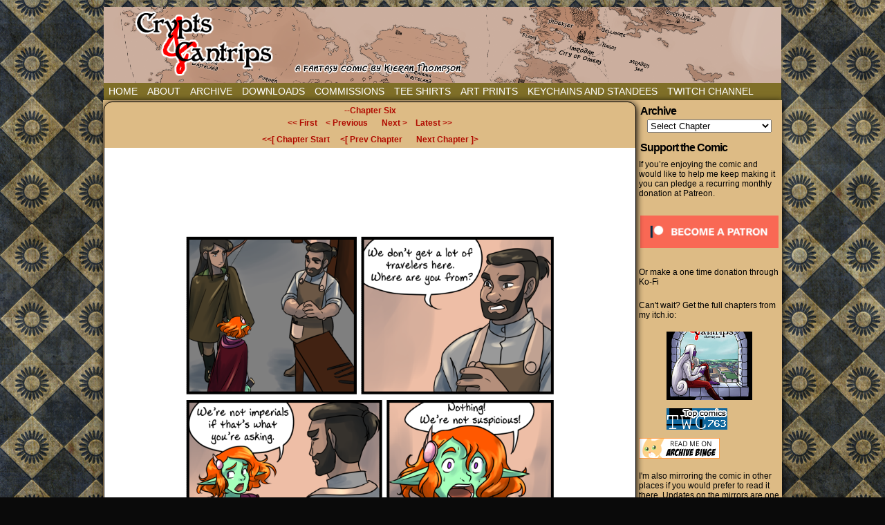

--- FILE ---
content_type: text/html; charset=UTF-8
request_url: https://cryptsandcantrips.kytri.net/comic/seventeen-6/
body_size: 14463
content:
<!DOCTYPE html>
<html xmlns="http://www.w3.org/1999/xhtml" lang="en-US"> 
<head>
	<meta http-equiv="Content-Type" content="text/html; charset=UTF-8" />
	<link rel="stylesheet" href="https://cryptsandcantrips.kytri.net/wp-content/themes/comicpress/style.css" type="text/css" media="screen" />
	<link rel="pingback" href="https://cryptsandcantrips.kytri.net/xmlrpc.php" />
	<meta name="ComicPress" content="4.4" />
<title>Seventeen &#8211; Crypts and Cantrips</title>
<meta name='robots' content='max-image-preview:large' />
<link rel='dns-prefetch' href='//cdn.jsdelivr.net' />
<link rel="alternate" type="application/rss+xml" title="Crypts and Cantrips &raquo; Feed" href="https://cryptsandcantrips.kytri.net/feed/" />
<link rel="alternate" type="application/rss+xml" title="Crypts and Cantrips &raquo; Comments Feed" href="https://cryptsandcantrips.kytri.net/comments/feed/" />
<link rel="alternate" type="application/rss+xml" title="Crypts and Cantrips &raquo; Seventeen Comments Feed" href="https://cryptsandcantrips.kytri.net/comic/seventeen-6/feed/" />
<link rel="alternate" title="oEmbed (JSON)" type="application/json+oembed" href="https://cryptsandcantrips.kytri.net/wp-json/oembed/1.0/embed?url=https%3A%2F%2Fcryptsandcantrips.kytri.net%2Fcomic%2Fseventeen-6%2F" />
<link rel="alternate" title="oEmbed (XML)" type="text/xml+oembed" href="https://cryptsandcantrips.kytri.net/wp-json/oembed/1.0/embed?url=https%3A%2F%2Fcryptsandcantrips.kytri.net%2Fcomic%2Fseventeen-6%2F&#038;format=xml" />
<style id='wp-img-auto-sizes-contain-inline-css' type='text/css'>
img:is([sizes=auto i],[sizes^="auto," i]){contain-intrinsic-size:3000px 1500px}
/*# sourceURL=wp-img-auto-sizes-contain-inline-css */
</style>
<style id='wp-emoji-styles-inline-css' type='text/css'>

	img.wp-smiley, img.emoji {
		display: inline !important;
		border: none !important;
		box-shadow: none !important;
		height: 1em !important;
		width: 1em !important;
		margin: 0 0.07em !important;
		vertical-align: -0.1em !important;
		background: none !important;
		padding: 0 !important;
	}
/*# sourceURL=wp-emoji-styles-inline-css */
</style>
<style id='wp-block-library-inline-css' type='text/css'>
:root{--wp-block-synced-color:#7a00df;--wp-block-synced-color--rgb:122,0,223;--wp-bound-block-color:var(--wp-block-synced-color);--wp-editor-canvas-background:#ddd;--wp-admin-theme-color:#007cba;--wp-admin-theme-color--rgb:0,124,186;--wp-admin-theme-color-darker-10:#006ba1;--wp-admin-theme-color-darker-10--rgb:0,107,160.5;--wp-admin-theme-color-darker-20:#005a87;--wp-admin-theme-color-darker-20--rgb:0,90,135;--wp-admin-border-width-focus:2px}@media (min-resolution:192dpi){:root{--wp-admin-border-width-focus:1.5px}}.wp-element-button{cursor:pointer}:root .has-very-light-gray-background-color{background-color:#eee}:root .has-very-dark-gray-background-color{background-color:#313131}:root .has-very-light-gray-color{color:#eee}:root .has-very-dark-gray-color{color:#313131}:root .has-vivid-green-cyan-to-vivid-cyan-blue-gradient-background{background:linear-gradient(135deg,#00d084,#0693e3)}:root .has-purple-crush-gradient-background{background:linear-gradient(135deg,#34e2e4,#4721fb 50%,#ab1dfe)}:root .has-hazy-dawn-gradient-background{background:linear-gradient(135deg,#faaca8,#dad0ec)}:root .has-subdued-olive-gradient-background{background:linear-gradient(135deg,#fafae1,#67a671)}:root .has-atomic-cream-gradient-background{background:linear-gradient(135deg,#fdd79a,#004a59)}:root .has-nightshade-gradient-background{background:linear-gradient(135deg,#330968,#31cdcf)}:root .has-midnight-gradient-background{background:linear-gradient(135deg,#020381,#2874fc)}:root{--wp--preset--font-size--normal:16px;--wp--preset--font-size--huge:42px}.has-regular-font-size{font-size:1em}.has-larger-font-size{font-size:2.625em}.has-normal-font-size{font-size:var(--wp--preset--font-size--normal)}.has-huge-font-size{font-size:var(--wp--preset--font-size--huge)}.has-text-align-center{text-align:center}.has-text-align-left{text-align:left}.has-text-align-right{text-align:right}.has-fit-text{white-space:nowrap!important}#end-resizable-editor-section{display:none}.aligncenter{clear:both}.items-justified-left{justify-content:flex-start}.items-justified-center{justify-content:center}.items-justified-right{justify-content:flex-end}.items-justified-space-between{justify-content:space-between}.screen-reader-text{border:0;clip-path:inset(50%);height:1px;margin:-1px;overflow:hidden;padding:0;position:absolute;width:1px;word-wrap:normal!important}.screen-reader-text:focus{background-color:#ddd;clip-path:none;color:#444;display:block;font-size:1em;height:auto;left:5px;line-height:normal;padding:15px 23px 14px;text-decoration:none;top:5px;width:auto;z-index:100000}html :where(.has-border-color){border-style:solid}html :where([style*=border-top-color]){border-top-style:solid}html :where([style*=border-right-color]){border-right-style:solid}html :where([style*=border-bottom-color]){border-bottom-style:solid}html :where([style*=border-left-color]){border-left-style:solid}html :where([style*=border-width]){border-style:solid}html :where([style*=border-top-width]){border-top-style:solid}html :where([style*=border-right-width]){border-right-style:solid}html :where([style*=border-bottom-width]){border-bottom-style:solid}html :where([style*=border-left-width]){border-left-style:solid}html :where(img[class*=wp-image-]){height:auto;max-width:100%}:where(figure){margin:0 0 1em}html :where(.is-position-sticky){--wp-admin--admin-bar--position-offset:var(--wp-admin--admin-bar--height,0px)}@media screen and (max-width:600px){html :where(.is-position-sticky){--wp-admin--admin-bar--position-offset:0px}}

/*# sourceURL=wp-block-library-inline-css */
</style><style id='wp-block-image-inline-css' type='text/css'>
.wp-block-image>a,.wp-block-image>figure>a{display:inline-block}.wp-block-image img{box-sizing:border-box;height:auto;max-width:100%;vertical-align:bottom}@media not (prefers-reduced-motion){.wp-block-image img.hide{visibility:hidden}.wp-block-image img.show{animation:show-content-image .4s}}.wp-block-image[style*=border-radius] img,.wp-block-image[style*=border-radius]>a{border-radius:inherit}.wp-block-image.has-custom-border img{box-sizing:border-box}.wp-block-image.aligncenter{text-align:center}.wp-block-image.alignfull>a,.wp-block-image.alignwide>a{width:100%}.wp-block-image.alignfull img,.wp-block-image.alignwide img{height:auto;width:100%}.wp-block-image .aligncenter,.wp-block-image .alignleft,.wp-block-image .alignright,.wp-block-image.aligncenter,.wp-block-image.alignleft,.wp-block-image.alignright{display:table}.wp-block-image .aligncenter>figcaption,.wp-block-image .alignleft>figcaption,.wp-block-image .alignright>figcaption,.wp-block-image.aligncenter>figcaption,.wp-block-image.alignleft>figcaption,.wp-block-image.alignright>figcaption{caption-side:bottom;display:table-caption}.wp-block-image .alignleft{float:left;margin:.5em 1em .5em 0}.wp-block-image .alignright{float:right;margin:.5em 0 .5em 1em}.wp-block-image .aligncenter{margin-left:auto;margin-right:auto}.wp-block-image :where(figcaption){margin-bottom:1em;margin-top:.5em}.wp-block-image.is-style-circle-mask img{border-radius:9999px}@supports ((-webkit-mask-image:none) or (mask-image:none)) or (-webkit-mask-image:none){.wp-block-image.is-style-circle-mask img{border-radius:0;-webkit-mask-image:url('data:image/svg+xml;utf8,<svg viewBox="0 0 100 100" xmlns="http://www.w3.org/2000/svg"><circle cx="50" cy="50" r="50"/></svg>');mask-image:url('data:image/svg+xml;utf8,<svg viewBox="0 0 100 100" xmlns="http://www.w3.org/2000/svg"><circle cx="50" cy="50" r="50"/></svg>');mask-mode:alpha;-webkit-mask-position:center;mask-position:center;-webkit-mask-repeat:no-repeat;mask-repeat:no-repeat;-webkit-mask-size:contain;mask-size:contain}}:root :where(.wp-block-image.is-style-rounded img,.wp-block-image .is-style-rounded img){border-radius:9999px}.wp-block-image figure{margin:0}.wp-lightbox-container{display:flex;flex-direction:column;position:relative}.wp-lightbox-container img{cursor:zoom-in}.wp-lightbox-container img:hover+button{opacity:1}.wp-lightbox-container button{align-items:center;backdrop-filter:blur(16px) saturate(180%);background-color:#5a5a5a40;border:none;border-radius:4px;cursor:zoom-in;display:flex;height:20px;justify-content:center;opacity:0;padding:0;position:absolute;right:16px;text-align:center;top:16px;width:20px;z-index:100}@media not (prefers-reduced-motion){.wp-lightbox-container button{transition:opacity .2s ease}}.wp-lightbox-container button:focus-visible{outline:3px auto #5a5a5a40;outline:3px auto -webkit-focus-ring-color;outline-offset:3px}.wp-lightbox-container button:hover{cursor:pointer;opacity:1}.wp-lightbox-container button:focus{opacity:1}.wp-lightbox-container button:focus,.wp-lightbox-container button:hover,.wp-lightbox-container button:not(:hover):not(:active):not(.has-background){background-color:#5a5a5a40;border:none}.wp-lightbox-overlay{box-sizing:border-box;cursor:zoom-out;height:100vh;left:0;overflow:hidden;position:fixed;top:0;visibility:hidden;width:100%;z-index:100000}.wp-lightbox-overlay .close-button{align-items:center;cursor:pointer;display:flex;justify-content:center;min-height:40px;min-width:40px;padding:0;position:absolute;right:calc(env(safe-area-inset-right) + 16px);top:calc(env(safe-area-inset-top) + 16px);z-index:5000000}.wp-lightbox-overlay .close-button:focus,.wp-lightbox-overlay .close-button:hover,.wp-lightbox-overlay .close-button:not(:hover):not(:active):not(.has-background){background:none;border:none}.wp-lightbox-overlay .lightbox-image-container{height:var(--wp--lightbox-container-height);left:50%;overflow:hidden;position:absolute;top:50%;transform:translate(-50%,-50%);transform-origin:top left;width:var(--wp--lightbox-container-width);z-index:9999999999}.wp-lightbox-overlay .wp-block-image{align-items:center;box-sizing:border-box;display:flex;height:100%;justify-content:center;margin:0;position:relative;transform-origin:0 0;width:100%;z-index:3000000}.wp-lightbox-overlay .wp-block-image img{height:var(--wp--lightbox-image-height);min-height:var(--wp--lightbox-image-height);min-width:var(--wp--lightbox-image-width);width:var(--wp--lightbox-image-width)}.wp-lightbox-overlay .wp-block-image figcaption{display:none}.wp-lightbox-overlay button{background:none;border:none}.wp-lightbox-overlay .scrim{background-color:#fff;height:100%;opacity:.9;position:absolute;width:100%;z-index:2000000}.wp-lightbox-overlay.active{visibility:visible}@media not (prefers-reduced-motion){.wp-lightbox-overlay.active{animation:turn-on-visibility .25s both}.wp-lightbox-overlay.active img{animation:turn-on-visibility .35s both}.wp-lightbox-overlay.show-closing-animation:not(.active){animation:turn-off-visibility .35s both}.wp-lightbox-overlay.show-closing-animation:not(.active) img{animation:turn-off-visibility .25s both}.wp-lightbox-overlay.zoom.active{animation:none;opacity:1;visibility:visible}.wp-lightbox-overlay.zoom.active .lightbox-image-container{animation:lightbox-zoom-in .4s}.wp-lightbox-overlay.zoom.active .lightbox-image-container img{animation:none}.wp-lightbox-overlay.zoom.active .scrim{animation:turn-on-visibility .4s forwards}.wp-lightbox-overlay.zoom.show-closing-animation:not(.active){animation:none}.wp-lightbox-overlay.zoom.show-closing-animation:not(.active) .lightbox-image-container{animation:lightbox-zoom-out .4s}.wp-lightbox-overlay.zoom.show-closing-animation:not(.active) .lightbox-image-container img{animation:none}.wp-lightbox-overlay.zoom.show-closing-animation:not(.active) .scrim{animation:turn-off-visibility .4s forwards}}@keyframes show-content-image{0%{visibility:hidden}99%{visibility:hidden}to{visibility:visible}}@keyframes turn-on-visibility{0%{opacity:0}to{opacity:1}}@keyframes turn-off-visibility{0%{opacity:1;visibility:visible}99%{opacity:0;visibility:visible}to{opacity:0;visibility:hidden}}@keyframes lightbox-zoom-in{0%{transform:translate(calc((-100vw + var(--wp--lightbox-scrollbar-width))/2 + var(--wp--lightbox-initial-left-position)),calc(-50vh + var(--wp--lightbox-initial-top-position))) scale(var(--wp--lightbox-scale))}to{transform:translate(-50%,-50%) scale(1)}}@keyframes lightbox-zoom-out{0%{transform:translate(-50%,-50%) scale(1);visibility:visible}99%{visibility:visible}to{transform:translate(calc((-100vw + var(--wp--lightbox-scrollbar-width))/2 + var(--wp--lightbox-initial-left-position)),calc(-50vh + var(--wp--lightbox-initial-top-position))) scale(var(--wp--lightbox-scale));visibility:hidden}}
/*# sourceURL=https://cryptsandcantrips.kytri.net/wp-includes/blocks/image/style.min.css */
</style>
<style id='wp-block-paragraph-inline-css' type='text/css'>
.is-small-text{font-size:.875em}.is-regular-text{font-size:1em}.is-large-text{font-size:2.25em}.is-larger-text{font-size:3em}.has-drop-cap:not(:focus):first-letter{float:left;font-size:8.4em;font-style:normal;font-weight:100;line-height:.68;margin:.05em .1em 0 0;text-transform:uppercase}body.rtl .has-drop-cap:not(:focus):first-letter{float:none;margin-left:.1em}p.has-drop-cap.has-background{overflow:hidden}:root :where(p.has-background){padding:1.25em 2.375em}:where(p.has-text-color:not(.has-link-color)) a{color:inherit}p.has-text-align-left[style*="writing-mode:vertical-lr"],p.has-text-align-right[style*="writing-mode:vertical-rl"]{rotate:180deg}
/*# sourceURL=https://cryptsandcantrips.kytri.net/wp-includes/blocks/paragraph/style.min.css */
</style>
<style id='global-styles-inline-css' type='text/css'>
:root{--wp--preset--aspect-ratio--square: 1;--wp--preset--aspect-ratio--4-3: 4/3;--wp--preset--aspect-ratio--3-4: 3/4;--wp--preset--aspect-ratio--3-2: 3/2;--wp--preset--aspect-ratio--2-3: 2/3;--wp--preset--aspect-ratio--16-9: 16/9;--wp--preset--aspect-ratio--9-16: 9/16;--wp--preset--color--black: #000000;--wp--preset--color--cyan-bluish-gray: #abb8c3;--wp--preset--color--white: #ffffff;--wp--preset--color--pale-pink: #f78da7;--wp--preset--color--vivid-red: #cf2e2e;--wp--preset--color--luminous-vivid-orange: #ff6900;--wp--preset--color--luminous-vivid-amber: #fcb900;--wp--preset--color--light-green-cyan: #7bdcb5;--wp--preset--color--vivid-green-cyan: #00d084;--wp--preset--color--pale-cyan-blue: #8ed1fc;--wp--preset--color--vivid-cyan-blue: #0693e3;--wp--preset--color--vivid-purple: #9b51e0;--wp--preset--gradient--vivid-cyan-blue-to-vivid-purple: linear-gradient(135deg,rgb(6,147,227) 0%,rgb(155,81,224) 100%);--wp--preset--gradient--light-green-cyan-to-vivid-green-cyan: linear-gradient(135deg,rgb(122,220,180) 0%,rgb(0,208,130) 100%);--wp--preset--gradient--luminous-vivid-amber-to-luminous-vivid-orange: linear-gradient(135deg,rgb(252,185,0) 0%,rgb(255,105,0) 100%);--wp--preset--gradient--luminous-vivid-orange-to-vivid-red: linear-gradient(135deg,rgb(255,105,0) 0%,rgb(207,46,46) 100%);--wp--preset--gradient--very-light-gray-to-cyan-bluish-gray: linear-gradient(135deg,rgb(238,238,238) 0%,rgb(169,184,195) 100%);--wp--preset--gradient--cool-to-warm-spectrum: linear-gradient(135deg,rgb(74,234,220) 0%,rgb(151,120,209) 20%,rgb(207,42,186) 40%,rgb(238,44,130) 60%,rgb(251,105,98) 80%,rgb(254,248,76) 100%);--wp--preset--gradient--blush-light-purple: linear-gradient(135deg,rgb(255,206,236) 0%,rgb(152,150,240) 100%);--wp--preset--gradient--blush-bordeaux: linear-gradient(135deg,rgb(254,205,165) 0%,rgb(254,45,45) 50%,rgb(107,0,62) 100%);--wp--preset--gradient--luminous-dusk: linear-gradient(135deg,rgb(255,203,112) 0%,rgb(199,81,192) 50%,rgb(65,88,208) 100%);--wp--preset--gradient--pale-ocean: linear-gradient(135deg,rgb(255,245,203) 0%,rgb(182,227,212) 50%,rgb(51,167,181) 100%);--wp--preset--gradient--electric-grass: linear-gradient(135deg,rgb(202,248,128) 0%,rgb(113,206,126) 100%);--wp--preset--gradient--midnight: linear-gradient(135deg,rgb(2,3,129) 0%,rgb(40,116,252) 100%);--wp--preset--font-size--small: 13px;--wp--preset--font-size--medium: 20px;--wp--preset--font-size--large: 36px;--wp--preset--font-size--x-large: 42px;--wp--preset--spacing--20: 0.44rem;--wp--preset--spacing--30: 0.67rem;--wp--preset--spacing--40: 1rem;--wp--preset--spacing--50: 1.5rem;--wp--preset--spacing--60: 2.25rem;--wp--preset--spacing--70: 3.38rem;--wp--preset--spacing--80: 5.06rem;--wp--preset--shadow--natural: 6px 6px 9px rgba(0, 0, 0, 0.2);--wp--preset--shadow--deep: 12px 12px 50px rgba(0, 0, 0, 0.4);--wp--preset--shadow--sharp: 6px 6px 0px rgba(0, 0, 0, 0.2);--wp--preset--shadow--outlined: 6px 6px 0px -3px rgb(255, 255, 255), 6px 6px rgb(0, 0, 0);--wp--preset--shadow--crisp: 6px 6px 0px rgb(0, 0, 0);}:where(.is-layout-flex){gap: 0.5em;}:where(.is-layout-grid){gap: 0.5em;}body .is-layout-flex{display: flex;}.is-layout-flex{flex-wrap: wrap;align-items: center;}.is-layout-flex > :is(*, div){margin: 0;}body .is-layout-grid{display: grid;}.is-layout-grid > :is(*, div){margin: 0;}:where(.wp-block-columns.is-layout-flex){gap: 2em;}:where(.wp-block-columns.is-layout-grid){gap: 2em;}:where(.wp-block-post-template.is-layout-flex){gap: 1.25em;}:where(.wp-block-post-template.is-layout-grid){gap: 1.25em;}.has-black-color{color: var(--wp--preset--color--black) !important;}.has-cyan-bluish-gray-color{color: var(--wp--preset--color--cyan-bluish-gray) !important;}.has-white-color{color: var(--wp--preset--color--white) !important;}.has-pale-pink-color{color: var(--wp--preset--color--pale-pink) !important;}.has-vivid-red-color{color: var(--wp--preset--color--vivid-red) !important;}.has-luminous-vivid-orange-color{color: var(--wp--preset--color--luminous-vivid-orange) !important;}.has-luminous-vivid-amber-color{color: var(--wp--preset--color--luminous-vivid-amber) !important;}.has-light-green-cyan-color{color: var(--wp--preset--color--light-green-cyan) !important;}.has-vivid-green-cyan-color{color: var(--wp--preset--color--vivid-green-cyan) !important;}.has-pale-cyan-blue-color{color: var(--wp--preset--color--pale-cyan-blue) !important;}.has-vivid-cyan-blue-color{color: var(--wp--preset--color--vivid-cyan-blue) !important;}.has-vivid-purple-color{color: var(--wp--preset--color--vivid-purple) !important;}.has-black-background-color{background-color: var(--wp--preset--color--black) !important;}.has-cyan-bluish-gray-background-color{background-color: var(--wp--preset--color--cyan-bluish-gray) !important;}.has-white-background-color{background-color: var(--wp--preset--color--white) !important;}.has-pale-pink-background-color{background-color: var(--wp--preset--color--pale-pink) !important;}.has-vivid-red-background-color{background-color: var(--wp--preset--color--vivid-red) !important;}.has-luminous-vivid-orange-background-color{background-color: var(--wp--preset--color--luminous-vivid-orange) !important;}.has-luminous-vivid-amber-background-color{background-color: var(--wp--preset--color--luminous-vivid-amber) !important;}.has-light-green-cyan-background-color{background-color: var(--wp--preset--color--light-green-cyan) !important;}.has-vivid-green-cyan-background-color{background-color: var(--wp--preset--color--vivid-green-cyan) !important;}.has-pale-cyan-blue-background-color{background-color: var(--wp--preset--color--pale-cyan-blue) !important;}.has-vivid-cyan-blue-background-color{background-color: var(--wp--preset--color--vivid-cyan-blue) !important;}.has-vivid-purple-background-color{background-color: var(--wp--preset--color--vivid-purple) !important;}.has-black-border-color{border-color: var(--wp--preset--color--black) !important;}.has-cyan-bluish-gray-border-color{border-color: var(--wp--preset--color--cyan-bluish-gray) !important;}.has-white-border-color{border-color: var(--wp--preset--color--white) !important;}.has-pale-pink-border-color{border-color: var(--wp--preset--color--pale-pink) !important;}.has-vivid-red-border-color{border-color: var(--wp--preset--color--vivid-red) !important;}.has-luminous-vivid-orange-border-color{border-color: var(--wp--preset--color--luminous-vivid-orange) !important;}.has-luminous-vivid-amber-border-color{border-color: var(--wp--preset--color--luminous-vivid-amber) !important;}.has-light-green-cyan-border-color{border-color: var(--wp--preset--color--light-green-cyan) !important;}.has-vivid-green-cyan-border-color{border-color: var(--wp--preset--color--vivid-green-cyan) !important;}.has-pale-cyan-blue-border-color{border-color: var(--wp--preset--color--pale-cyan-blue) !important;}.has-vivid-cyan-blue-border-color{border-color: var(--wp--preset--color--vivid-cyan-blue) !important;}.has-vivid-purple-border-color{border-color: var(--wp--preset--color--vivid-purple) !important;}.has-vivid-cyan-blue-to-vivid-purple-gradient-background{background: var(--wp--preset--gradient--vivid-cyan-blue-to-vivid-purple) !important;}.has-light-green-cyan-to-vivid-green-cyan-gradient-background{background: var(--wp--preset--gradient--light-green-cyan-to-vivid-green-cyan) !important;}.has-luminous-vivid-amber-to-luminous-vivid-orange-gradient-background{background: var(--wp--preset--gradient--luminous-vivid-amber-to-luminous-vivid-orange) !important;}.has-luminous-vivid-orange-to-vivid-red-gradient-background{background: var(--wp--preset--gradient--luminous-vivid-orange-to-vivid-red) !important;}.has-very-light-gray-to-cyan-bluish-gray-gradient-background{background: var(--wp--preset--gradient--very-light-gray-to-cyan-bluish-gray) !important;}.has-cool-to-warm-spectrum-gradient-background{background: var(--wp--preset--gradient--cool-to-warm-spectrum) !important;}.has-blush-light-purple-gradient-background{background: var(--wp--preset--gradient--blush-light-purple) !important;}.has-blush-bordeaux-gradient-background{background: var(--wp--preset--gradient--blush-bordeaux) !important;}.has-luminous-dusk-gradient-background{background: var(--wp--preset--gradient--luminous-dusk) !important;}.has-pale-ocean-gradient-background{background: var(--wp--preset--gradient--pale-ocean) !important;}.has-electric-grass-gradient-background{background: var(--wp--preset--gradient--electric-grass) !important;}.has-midnight-gradient-background{background: var(--wp--preset--gradient--midnight) !important;}.has-small-font-size{font-size: var(--wp--preset--font-size--small) !important;}.has-medium-font-size{font-size: var(--wp--preset--font-size--medium) !important;}.has-large-font-size{font-size: var(--wp--preset--font-size--large) !important;}.has-x-large-font-size{font-size: var(--wp--preset--font-size--x-large) !important;}
/*# sourceURL=global-styles-inline-css */
</style>

<style id='classic-theme-styles-inline-css' type='text/css'>
/*! This file is auto-generated */
.wp-block-button__link{color:#fff;background-color:#32373c;border-radius:9999px;box-shadow:none;text-decoration:none;padding:calc(.667em + 2px) calc(1.333em + 2px);font-size:1.125em}.wp-block-file__button{background:#32373c;color:#fff;text-decoration:none}
/*# sourceURL=/wp-includes/css/classic-themes.min.css */
</style>
<link rel='stylesheet' id='titan-adminbar-styles-css' href='https://cryptsandcantrips.kytri.net/wp-content/plugins/anti-spam/assets/css/admin-bar.css?ver=7.4.0' type='text/css' media='all' />
<link rel='stylesheet' id='cb_p6-css-main-css' href='https://cryptsandcantrips.kytri.net/wp-content/plugins/patron-button-and-widgets-by-codebard/plugin/templates/default/style.css?ver=6.9' type='text/css' media='all' />
<link rel='stylesheet' id='comiceasel-style-css' href='https://cryptsandcantrips.kytri.net/wp-content/plugins/comic-easel/css/comiceasel.css?ver=6.9' type='text/css' media='all' />
<link rel='stylesheet' id='comiceasel-navstyle-css' href='https://cryptsandcantrips.kytri.net/wp-content/plugins/comic-easel/images/nav/default/navstyle.css?ver=6.9' type='text/css' media='all' />
<script type="text/javascript" src="https://cryptsandcantrips.kytri.net/wp-includes/js/jquery/jquery.min.js?ver=3.7.1" id="jquery-core-js"></script>
<script type="text/javascript" src="https://cryptsandcantrips.kytri.net/wp-includes/js/jquery/jquery-migrate.min.js?ver=3.4.1" id="jquery-migrate-js"></script>
<script type="text/javascript" src="https://cryptsandcantrips.kytri.net/wp-content/themes/comicpress/js/ddsmoothmenu.js?ver=6.9" id="ddsmoothmenu_js-js"></script>
<script type="text/javascript" src="https://cryptsandcantrips.kytri.net/wp-content/themes/comicpress/js/menubar.js?ver=6.9" id="menubar_js-js"></script>
<link rel="https://api.w.org/" href="https://cryptsandcantrips.kytri.net/wp-json/" /><link rel="EditURI" type="application/rsd+xml" title="RSD" href="https://cryptsandcantrips.kytri.net/xmlrpc.php?rsd" />
<meta name="generator" content="WordPress 6.9" />
<link rel="canonical" href="https://cryptsandcantrips.kytri.net/comic/seventeen-6/" />
<link rel='shortlink' href='https://cryptsandcantrips.kytri.net/?p=1172' />
<meta name="Comic-Easel" content="1.15" />
<meta name="Referrer" content="" />
<meta property="og:image" content="https://cryptsandcantrips.kytri.net/wp-content/uploads/2020/06/Crypts-and-Cantrips_019-726x1024.png" />
<!--Customizer CSS-->
<style type="text/css">
	#page, #page-wide { width: 1020px!important; max-width: 100%!important; }
	#header, #menubar-wrapper, #breadcrumb-wrapper, #subcontent-wrapper, #footer, #footer-sidebar-wrapper { width: 980px; max-width: 980px; }
	#comic-wrap { max-width: 100%; }
	#add-width { width: 6px; }
	#content-column { width: 770px; max-width: 100%; }
	#sidebar-right { width: 204px; }
	#sidebar-left { width: 204px; }
	#page { background-color: #ddbb85!important; }
	#header { background-color: #ddbb85!important; }
	#menubar-wrapper { background-color: #7f6f28!important; }
	.menu ul li ul li a { background-color: #7f7754!important; }
	.menu ul li a:hover, .menu ul li a.selected { background-color: #7f7754!important; }
	#subcontent-wrapper { background-color: #ddbb85!important; }
	.narrowcolumn, .widecolumn { background-color: #ddbb85!important; }
	.uentry, #comment-wrapper, #wp-paginav, .blognav, #pagenav { background-color: #ddbb85!important; }
	.post-info { background-color: #ddbb85!important; }
	#footer { background-color: #ddbb85!important; }
	#comic-wrap { background-color: #ddbb85!important; }
	.comic-nav a:link, .comic-nav a:visited { color: #FFFFFF!important; }
	.comic-nav a:hover { color: #F00!important; }
</style>
<!--/Customizer CSS-->
      <style type="text/css">.recentcomments a{display:inline !important;padding:0 !important;margin:0 !important;}</style><style type="text/css">
	#header { width: 980px; height: 110px; background: url('https://cryptsandcantrips.kytri.net/wp-content/uploads/2018/06/header.png') top center no-repeat; overflow: hidden; }
	#header h1, #header .description { display: none; }
</style>
	<style type="text/css" id="custom-background-css">
body.custom-background { background-color: #0a0a0a; background-image: url("https://cryptsandcantrips.kytri.net/wp-content/uploads/2018/05/grungy-wallpaper-patterns-1.jpg"); background-position: left top; background-size: auto; background-repeat: repeat; background-attachment: scroll; }
</style>
	<link rel="icon" href="https://cryptsandcantrips.kytri.net/wp-content/uploads/2018/05/cropped-squarelogo-32x32.png" sizes="32x32" />
<link rel="icon" href="https://cryptsandcantrips.kytri.net/wp-content/uploads/2018/05/cropped-squarelogo-192x192.png" sizes="192x192" />
<link rel="apple-touch-icon" href="https://cryptsandcantrips.kytri.net/wp-content/uploads/2018/05/cropped-squarelogo-180x180.png" />
<meta name="msapplication-TileImage" content="https://cryptsandcantrips.kytri.net/wp-content/uploads/2018/05/cropped-squarelogo-270x270.png" />
<meta name="archive-binge" content="ab_5bd8d87564ccb5.97818014" /></head>

<body class="wp-singular comic-template-default single single-comic postid-1172 custom-background wp-theme-comicpress user-guest chrome single-author-cryptsandcantips_izj74w am day morning wed layout-2cr scheme-sandy cnc story-2-6">
<div id="page-wrap">
	<div id="page">
		<header id="header">
			<div class="header-info">
				<h1><a href="https://cryptsandcantrips.kytri.net">Crypts and Cantrips</a></h1>
				<div class="description"></div>
			</div>
						<div class="clear"></div>
		</header>

		<div id="menubar-wrapper">
			<div class="menu-container">
								<div class="menu"><ul id="menu-menu" class="menu"><li id="menu-item-17" class="menu-item menu-item-type-custom menu-item-object-custom menu-item-home menu-item-17"><a href="https://cryptsandcantrips.kytri.net">Home</a></li>
<li id="menu-item-56" class="menu-item menu-item-type-post_type menu-item-object-page menu-item-56"><a href="https://cryptsandcantrips.kytri.net/about/">About</a></li>
<li id="menu-item-177" class="menu-item menu-item-type-custom menu-item-object-custom menu-item-177"><a href="https://cryptsandcantrips.kytri.net/chapter/archive/">Archive</a></li>
<li id="menu-item-77" class="menu-item menu-item-type-custom menu-item-object-custom menu-item-77"><a href="https://kytri.itch.io/">Downloads</a></li>
<li id="menu-item-2786" class="menu-item menu-item-type-custom menu-item-object-custom menu-item-2786"><a href="https://commiss.io/kytri">Commissions</a></li>
<li id="menu-item-78" class="menu-item menu-item-type-custom menu-item-object-custom menu-item-78"><a href="https://www.teepublic.com/user/kytri">Tee Shirts</a></li>
<li id="menu-item-745" class="menu-item menu-item-type-custom menu-item-object-custom menu-item-745"><a href="https://www.inprnt.com/gallery/kytri/">Art Prints</a></li>
<li id="menu-item-3148" class="menu-item menu-item-type-custom menu-item-object-custom menu-item-3148"><a href="https://acggoods.com/store/kytri">Keychains and Standees</a></li>
<li id="menu-item-628" class="menu-item menu-item-type-custom menu-item-object-custom menu-item-628"><a href="https://www.twitch.tv/itskytri">Twitch Channel</a></li>
</ul></div>				<div class="menunav">
																			</div>
				<div class="clear"></div>
			</div>
			<div class="clear"></div>
		</div>
	<div id="content-wrapper">
	
			
	<div id="subcontent-wrapper">
		<div id="content-column">
			<div id="comic-wrap" class="comic-id-1172">
				<div id="comic-head">
									</div>
						<div id="sidebar-over-comic" class="sidebar">
					<div class="comic_navi_wrapper">
		<table class="comic_navi">
							<tr>
			<td class="comic_navi_title" colspan="3">
							<span class="navi-comicchapter"><a href="https://cryptsandcantrips.kytri.net/chapter/2-6/" rel="tag">--Chapter Six</a></span>
							</td>
			</tr>
				<tr>
		<td class="comic_navi_left">
						<a href="https://cryptsandcantrips.kytri.net/comic/volume-one-chapter-one/" class="navi navi-first" title="&lt;&lt; First">&lt;&lt; First</a>
							<a href="https://cryptsandcantrips.kytri.net/comic/sixteen-6/" class="navi comic-nav-previous navi-prev" title="&lt; Previous">&lt; Previous</a>
					</td>
		<td class="comic_navi_center">
				</td>
		<td class="comic_navi_right">
						<a href="https://cryptsandcantrips.kytri.net/comic/eighteen-6/" class="navi comic-nav-next navi-next" title="Next &gt;">Next &gt;</a>
								<a href="https://cryptsandcantrips.kytri.net/comic/chapter-16-extra-7/" class="navi navi-last" title="Latest &gt;&gt;">Latest &gt;&gt;</a>                  
									</td>
		</tr>
				</table>
		</div>
				<div class="comic_navi_wrapper">
		<table class="comic_navi">
						<tr>
		<td class="comic_navi_left">
						<a href="https://cryptsandcantrips.kytri.net/comic/cover/" class="navi navi-first-in" title="&lt;&lt;[ Chapter Start">&lt;&lt;[ Chapter Start</a>
							<a href="https://cryptsandcantrips.kytri.net/comic/cover/" class="navi navi-prev-chap" title="&lt;[ Prev Chapter">&lt;[ Prev Chapter</a>
					</td>
		<td class="comic_navi_center">
				</td>
		<td class="comic_navi_right">
						<a href="https://cryptsandcantrips.kytri.net/comic/chapter-7/" class="navi navi-next-chap" title="Next Chapter ]&gt;">Next Chapter ]&gt;</a>
					</td>
		</tr>
				</table>
		</div>
				</div>
					<div class="comic-table">	
										<div id="comic">
						<a href="https://cryptsandcantrips.kytri.net/comic/eighteen-6/" alt="Seventeen" title="Seventeen" ><img src="https://cryptsandcantrips.kytri.net/wp-content/uploads/2020/06/Crypts-and-Cantrips_019.png" alt="Seventeen" title="Seventeen"   /></a>					</div>
									</div>				
						<div id="sidebar-under-comic" class="sidebar">
					<div class="comic_navi_wrapper">
		<table class="comic_navi">
						<tr>
		<td class="comic_navi_left">
						<a href="https://cryptsandcantrips.kytri.net/comic/volume-one-chapter-one/" class="navi navi-first" title="&lt;&lt;First">&lt;&lt;First</a>
							<a href="https://cryptsandcantrips.kytri.net/comic/sixteen-6/" class="navi comic-nav-previous navi-prev" title="&lt;Previous">&lt;Previous</a>
					</td>
		<td class="comic_navi_center">
				</td>
		<td class="comic_navi_right">
						<a href="https://cryptsandcantrips.kytri.net/comic/eighteen-6/" class="navi comic-nav-next navi-next" title="Next &gt;">Next &gt;</a>
								<a href="https://cryptsandcantrips.kytri.net/comic/chapter-16-extra-7/" class="navi navi-last" title="Latest &gt;&gt;">Latest &gt;&gt;</a>                  
									</td>
		</tr>
				</table>
		</div>
		<div id="widget_comicpress_classic_bookmark-3" class="widget widget_widget_comicpress_classic_bookmark">
<div class="widget-head"></div>
<div class="widget-content">
	<div class="classic-bookmark">
		<script type="text/javascript">
			<!--

				/* Bookmark Config Settings */

				var cl = 31;
				var imgTag = 'https://cryptsandcantrips.kytri.net/wp-content/themes/comicpress/images/1.gif';		//add tag comic
				var imgClearOff = 'https://cryptsandcantrips.kytri.net/wp-content/themes/comicpress/images/3a.gif';	//no comic tagged, clear not possible
				var imgGotoOff = 'https://cryptsandcantrips.kytri.net/wp-content/themes/comicpress/images/2a.gif';	//no comic tagged, goto not possible
				var imgClearOn = 'https://cryptsandcantrips.kytri.net/wp-content/themes/comicpress/images/3.gif';	//clear a tag, shows when comic previously tagged
				var imgGotoOn = 'https://cryptsandcantrips.kytri.net/wp-content/themes/comicpress/images/2.gif';		//shows when a comic is tagged  
				var imgInfo = 'https://cryptsandcantrips.kytri.net/wp-content/themes/comicpress/images/4.gif';  		//img that displays the help
				var comicDir = '/'; 		//alter this if you run multiple comics in different directories on your site.

				/* Now write out the applicable links */

				createCookie('t', 1);
				var c = readCookie('t');
				if(c && document.getElementById) {
					var l = readCookie('bm');
					var gt = imgGotoOff;
					var ct = imgClearOff;
					if(l) {
						gt = imgGotoOn;
						ct = imgClearOn;
					}
					document.write('<div id="bmh"><strong>BOOKMARK<\/strong><br />Click "Tag Page" to bookmark a page. When you return to the site, click "Goto Tag" to continue where you left off.<\/div>');
					document.write('<a href="#" onClick="bmhome();return false;"><img src="'+imgTag+'" alt="Tag This Page" border="0"><\/a>');
					document.write('<a href="#" onClick="gto();return false;"><img src="'+gt+'" alt="Goto Tag" border="0" id="gtc"><\/a>');
					document.write('<a href="#" onClick="bmc();return false;"><img src="'+ct+'" alt="Clear Tag" border="0" id="rmc"><\/a>');
					document.write('<a href="#" onMouseOver="document.getElementById(\'bmh\').style.visibility=\'visible\';" onMouseOut="document.getElementById(\'bmh\').style.visibility=\'hidden\';" onClick="return false;"><img src="'+imgInfo+'" alt="Info" border="0" \/><\/a>');
				}

				/* Below are our functions for this little script */

					function bmhome() {
						if(document.getElementById) {
							document.getElementById('gtc').src = imgGotoOn;
							document.getElementById('rmc').src = imgClearOn;
						}
													createCookie("bm", "https://cryptsandcantrips.kytri.net/comic/seventeen-6/", cl);
											}

				function bm() {
					if(document.getElementById) {
						document.getElementById('gtc').src = imgGotoOn;
						document.getElementById('rmc').src = imgClearOn;
					}
					createCookie("bm", window.location, cl);
				}

				function bmc() {
					if(document.getElementById) {
						document.getElementById('gtc').src = imgGotoOff;
						document.getElementById('rmc').src = imgClearOff;
					}
					createCookie("bm","",-1);
				}
		      
				function gto() {
					var g = readCookie('bm');
					if(g) {
						window.location = g;
					}	
				}

				/* The follow functions have been borrowed from Peter-Paul Koch. Please find them here: http://www.quirksmode.org */

				function createCookie(name,value,days) {
					if (days) {
						var date = new Date();
						date.setTime(date.getTime()+(days*24*60*60*1000));
						var expires = "; expires="+date.toGMTString();
					} else var expires = "";
					document.cookie = name+"="+value+expires+"; path="+comicDir;
				}
				function readCookie(name) {
					var nameEQ = name + "=";
					var ca = document.cookie.split(';');
					for(var i=0;i < ca.length;i++) {
						var c = ca[i];
						while (c.charAt(0)==' ') c = c.substring(1,c.length);
						if (c.indexOf(nameEQ) == 0) return c.substring(nameEQ.length,c.length);
					}
					return null;
				}
			//-->
		</script>
	</div>
</div>
<div class="clear"></div>
<div class="widget-foot"></div>
</div>
		</div>
					<div id="comic-foot">
									</div>
				<div class="clear"></div>
			</div>
					<div id="content" class="narrowcolumn">		
				<article id="post-1172" class="post-1172 comic type-comic status-publish has-post-thumbnail hentry chapters-2-6 characters-aston characters-hali-baehit characters-kitov characters-olly characters-taneli uentry postonpage-1 odd post-author-cryptsandcantips_izj74w">
	<div class="post-content">
				<div class="post-info">
			<h2 class="post-title">Seventeen</h2>
			<div class="post-text">
				<span class="post-author">by <a href="https://cryptsandcantrips.kytri.net/author/cryptsandcantips_izj74w/" rel="author">Kieran Thompson</a></span>
<span class="posted-on">on&nbsp;</span><span class="post-date">June 9, 2020</span>
<span class="posted-at">at&nbsp;</span><span class="post-time">20:00</span>
<div class="comic-post-info"><div class="comic-chapter">Chapter: <a href="https://cryptsandcantrips.kytri.net/chapter/2-6/" rel="tag">--Chapter Six</a></div><div class="comic-characters">Characters: <a href="https://cryptsandcantrips.kytri.net/character/aston/" rel="tag">Aston Heybrook</a>, <a href="https://cryptsandcantrips.kytri.net/character/hali-baehit/" rel="tag">Hali Baehit</a>, <a href="https://cryptsandcantrips.kytri.net/character/kitov/" rel="tag">Kitov Sige</a>, <a href="https://cryptsandcantrips.kytri.net/character/olly/" rel="tag">Olifil Lurtzog</a>, <a href="https://cryptsandcantrips.kytri.net/character/taneli/" rel="tag">Taneli Hina De Morv Kamati Imrodan</a></div></div>			</div>
			<div class="clear"></div>
		</div>
		<div class="clear"></div>
		<div class="entry">
			<p>It&#8217;s felt kind of weird still updating the comic last week. I&#8217;m still not sure if I should have done it.</p>
<p>&nbsp;</p>
<p>I&#8217;ve been debating if I should say anything about the current protests here. I&#8217;ve been retweeting some stuff but not everyone follows me on twitter.</p>
<p>There&#8217;s a bunch of twitter threads and the like going around of resources for ways people can help. Here&#8217;s a thread I saw as I was typing this of bail funds you can donate to.<br />
<a href="https://twitter.com/Fumi_chun/status/1270420836172705792">https://twitter.com/Fumi_chun/status/1270420836172705792</a></p>
<p>My own city was not in there so I sent a donation to a national bail charity <a href="https://secure.givelively.org/donate/the-bail-project">https://secure.givelively.org/donate/the-bail-project</a></p>
<p>I personally cannot afford to give much, and maybe you can&#8217;t either, but little donations do add up.</p>
<div class="cb_p6_patreon_button" style="text-align:center !important;margin-top:15px;margin-bottom:15px;"><div class="cb_p6_message_over_post_button" style="font-size:24px;margin-top:10px;margin-bottom:10px;">Liked it? Take a second to support Kieran Thompson on Patreon!</div><a rel="nofollow" href="https://www.patreon.com/kytri?utm_content=post_button&utm_medium=patron_button_and_widgets_plugin&utm_campaign=&utm_term=&utm_source=https://cryptsandcantrips.kytri.net/comic/seventeen-6/" aria-label="Click to become a patron at Patreon!"><img decoding="async" style="margin-top: 10px;margin-bottom: 10px;max-width:200px;width:100%;height:auto;" src="https://cryptsandcantrips.kytri.net/wp-content/plugins/patron-button-and-widgets-by-codebard/images/become_a_patron_button.png" alt="Become a patron at Patreon!"></a></div>			<div class="clear"></div>
		</div>
		<div class="post-extras">
			<div class="post-tags"></div>
			<div class="clear"></div>
		</div>
			</div>
</article>
<div id="comment-wrapper">
	<div class="commentsrsslink"><a href="https://cryptsandcantrips.kytri.net/comic/seventeen-6/feed/">Comments RSS</a></div>
	<h4 id="comments">Discussion &not;</h4>
		<ol class="commentlist">
			<li id="comment-795" class="comment even thread-even depth-1">
	
		<div class="comment-avatar"><img title="mersharr" alt='' src='https://secure.gravatar.com/avatar/2f06c24938ea0c141fee9568bbb8db8ff9e5dfa1b1feb81ba866e48afabec624?s=64&#038;d=mm&#038;r=g' srcset='https://secure.gravatar.com/avatar/2f06c24938ea0c141fee9568bbb8db8ff9e5dfa1b1feb81ba866e48afabec624?s=128&#038;d=mm&#038;r=g 2x' class='avatar avatar-64 photo instant nocorner itxtalt' height='64' width='64' decoding='async'/></div>		
		<div class="comment-content">
		
			<div class="comment-author vcard">
				<cite>mersharr</cite>			</div>
			
			<div class="comment-meta-data">
						
				<span class="comment-time" title="Wednesday, June 10th 2020, 6:18am">
					June 10, 2020, 06:18				</span>
				
				<span class="comment-permalink">
					<span class="separator">|</span> <a href="#comment-795" title="Permalink to comment">#</a>
				</span>
				
				<span class="comment-reply-link"><span class="separator">|</span> <a rel="nofollow" class="comment-reply-link" href="https://cryptsandcantrips.kytri.net/comic/seventeen-6/?replytocom=795#respond" data-commentid="795" data-postid="1172" data-belowelement="comment-795" data-respondelement="respond" data-replyto="Reply to mersharr" aria-label="Reply to mersharr">Reply</a></span>					
				 
				
							
			</div>

							<div class="comment-text">
					<p>There is nothing more suspicious than someone claiming not to be suspicious</p>
				</div>
									
		</div>
		
		<div class="clear"></div>
		
</li>		</ol>
	<div class="comment-wrapper-respond">
		<div id="respond" class="comment-respond">
		<h3 id="reply-title" class="comment-reply-title">Comment &not; <small><a rel="nofollow" id="cancel-comment-reply-link" href="/comic/seventeen-6/#respond" style="display:none;">Cancel reply</a></small></h3><form action="https://cryptsandcantrips.kytri.net/wp-comments-post.php" method="post" id="commentform" class="comment-form"><p class="comment-notes"><span id="email-notes">Your email address will not be published.</span> <span class="required-field-message">Required fields are marked <span class="required">*</span></span></p><p class="comment-form-comment"><textarea id="comment" name="comment" class="comment-textarea"></textarea></p><p class="comment-form-author"><input id="author" name="author" type="text" value="" size="30" /> <label for="author"><small>*NAME</small></label></p>
<p class="comment-form-email"><input id="email" name="email" type="text" value="" size="30" /> <label for="email">*EMAIL<small> &mdash; <a href="https://gravatar.com">Get a Gravatar</a></small></label></p>
<p class="comment-form-url"><input id="url" name="url" type="text" value="" size="30" /> <label for="url">Website URL</label></p>
<p class="form-submit"><input name="submit" type="submit" id="submit" class="submit" value="Post Comment" /> <input type='hidden' name='comment_post_ID' value='1172' id='comment_post_ID' />
<input type='hidden' name='comment_parent' id='comment_parent' value='0' />
</p><!-- Anti-spam plugin wordpress.org/plugins/anti-spam/ --><div class="wantispam-required-fields"><input type="hidden" name="wantispam_t" class="wantispam-control wantispam-control-t" value="1768981746" /><div class="wantispam-group wantispam-group-q" style="clear: both;">
					<label>Current ye@r <span class="required">*</span></label>
					<input type="hidden" name="wantispam_a" class="wantispam-control wantispam-control-a" value="2026" />
					<input type="text" name="wantispam_q" class="wantispam-control wantispam-control-q" value="7.4.0" autocomplete="off" />
				  </div>
<div class="wantispam-group wantispam-group-e" style="display: none;">
					<label>Leave this field empty</label>
					<input type="text" name="wantispam_e_email_url_website" class="wantispam-control wantispam-control-e" value="" autocomplete="off" />
				  </div>
</div><!--\End Anti-spam plugin --></form>	</div><!-- #respond -->
		</div>
</div>
								</div>
		</div>
<div id="sidebar-right">
    <div class="sidebar">
        <div id="ceo_comic_archive_dropdown_widget-3" class="widget ceo_comic_archive_dropdown_widget">
<div class="widget-content">
<h2 class="widget-title">Archive</h2>
<form id="chapter-select" class="chapter-select" method="get">
<select  name='chapter' id='chapter' class='postform' onchange="document.location.href=this.options[this.selectedIndex].value;">
	<option value='0' selected='selected'>Select Chapter</option>
	<option class="level-0" value="https://cryptsandcantrips.kytri.net/comic/volume-one-chapter-one/">Archive&nbsp;&nbsp;(790)</option>
	<option class="level-0" value="https://cryptsandcantrips.kytri.net/comic/volume-one-chapter-one/">-Volume One&nbsp;&nbsp;(231)</option>
	<option class="level-0" value="https://cryptsandcantrips.kytri.net/comic/volume-one-chapter-one/">&#8211;Chapter One&nbsp;&nbsp;(36)</option>
	<option class="level-0" value="https://cryptsandcantrips.kytri.net/comic/volume-one-chapter-2/">&#8211;Chapter Two&nbsp;&nbsp;(36)</option>
	<option class="level-0" value="https://cryptsandcantrips.kytri.net/comic/volume-one-chapter-3/">&#8211;Chapter Three&nbsp;&nbsp;(36)</option>
	<option class="level-0" value="https://cryptsandcantrips.kytri.net/comic/chapter-four/">&#8211;Chapter Four&nbsp;&nbsp;(36)</option>
	<option class="level-0" value="https://cryptsandcantrips.kytri.net/comic/chapter-5-cover/">&#8211;Chapter Five&nbsp;&nbsp;(36)</option>
	<option class="level-0" value="https://cryptsandcantrips.kytri.net/comic/chapter-1-qas-1/">Volume 1 Extras&nbsp;&nbsp;(51)</option>
	<option class="level-0" value="https://cryptsandcantrips.kytri.net/comic/cover/">-Volume Two&nbsp;&nbsp;(256)</option>
	<option class="level-0" value="https://cryptsandcantrips.kytri.net/comic/cover/">&#8211;Chapter Six&nbsp;&nbsp;(36)</option>
	<option class="level-0" value="https://cryptsandcantrips.kytri.net/comic/chapter-7/">&#8211;Chapter Seven&nbsp;&nbsp;(36)</option>
	<option class="level-0" value="https://cryptsandcantrips.kytri.net/comic/chaptere-eight/">&#8211;Chapter Eight&nbsp;&nbsp;(35)</option>
	<option class="level-0" value="https://cryptsandcantrips.kytri.net/comic/chapter-nine/">&#8211;Chapter Nine&nbsp;&nbsp;(36)</option>
	<option class="level-0" value="https://cryptsandcantrips.kytri.net/comic/chapter-10/">&#8211;Chapter Ten&nbsp;&nbsp;(35)</option>
	<option class="level-0" value="https://cryptsandcantrips.kytri.net/comic/chapter-6-extras-1/">Volume 2 Extras&nbsp;&nbsp;(78)</option>
	<option class="level-0" value="https://cryptsandcantrips.kytri.net/comic/cover-2/">-Volume 3&nbsp;&nbsp;(260)</option>
	<option class="level-0" value="https://cryptsandcantrips.kytri.net/comic/cover-2/">&#8211;Chapter Eleven&nbsp;&nbsp;(36)</option>
	<option class="level-0" value="https://cryptsandcantrips.kytri.net/comic/chapter-twelve-cover/">&#8211;Chapter Twelve&nbsp;&nbsp;(36)</option>
	<option class="level-0" value="https://cryptsandcantrips.kytri.net/comic/chapter-thirteen/">&#8211;Chapter Thirteen&nbsp;&nbsp;(32)</option>
	<option class="level-0" value="https://cryptsandcantrips.kytri.net/comic/chapter-fourteen/">&#8211;Chapter Fourteen&nbsp;&nbsp;(33)</option>
	<option class="level-0" value="https://cryptsandcantrips.kytri.net/comic/chapter-fiteen/">&#8211;Chapter Fifteen&nbsp;&nbsp;(35)</option>
	<option class="level-0" value="https://cryptsandcantrips.kytri.net/comic/11-extra-1/">Volume 3 Extras&nbsp;&nbsp;(87)</option>
	<option class="level-0" value="https://cryptsandcantrips.kytri.net/comic/chapter-sixteen/">-Volume 4&nbsp;&nbsp;(43)</option>
	<option class="level-0" value="https://cryptsandcantrips.kytri.net/comic/chapter-sixteen/">&#8211;Chapter Sixteen&nbsp;&nbsp;(36)</option>
	<option class="level-0" value="">&#8211;Chapter 17&nbsp;&nbsp;(0)</option>
	<option class="level-0" value="https://cryptsandcantrips.kytri.net/comic/chapter-16-extra-1/">Volume 4 Extras&nbsp;&nbsp;(7)</option>
</select>
	<noscript>
		<input type="submit" value="View" />
	</noscript>
</form>
</div>
<div class="clear"></div>
</div>
<div id="text-3" class="widget widget_text">
<div class="widget-content">
<h2 class="widget-title">Support the Comic</h2>
			<div class="textwidget"><p>If you&#8217;re enjoying the comic and would like to help me keep making it you can pledge a recurring monthly donation at Patreon.</p>
</div>
		</div>
<div class="clear"></div>
</div>
              <div id="patreon_sidebar_site_widget-3" class="widget widget_patreon_sidebar_site_widget">
<div class="widget-content">
                  						
															
          <div class="cb_p6_patreon_site_widget" style="text-align:center !important;"><a rel="nofollow" href="https://www.patreon.com/kytri?utm_content=site_sidebar_widget&utm_medium=patron_button_and_widgets_plugin&utm_campaign=&utm_term=&utm_source=https://cryptsandcantrips.kytri.net/comic/seventeen-6/" aria-label="Click to become a patron at Patreon!"><img style="margin-top: 10px;margin-bottom: 10px;max-width:200px;width:100%;height:auto;" src="https://cryptsandcantrips.kytri.net/wp-content/plugins/patron-button-and-widgets-by-codebard/images/become_a_patron_button.png" alt="Become a patron at Patreon!"></a></div>     
						
              </div>
<div class="clear"></div>
</div>
        <div id="text-5" class="widget widget_text">
<div class="widget-content">
			<div class="textwidget"><p>Or make a one time donation through Ko-Fi<br />
<script type='text/javascript' src='https://ko-fi.com/widgets/widget_2.js'></script><script type='text/javascript'>kofiwidget2.init('Buy Me a Coffee', '#46b798', 'A1202R4K');kofiwidget2.draw();</script></p>
</div>
		</div>
<div class="clear"></div>
</div>
<div id="block-8" class="widget widget_block widget_text">
<div class="widget-content">

<p>Can't wait? Get the full chapters from my itch.io:</p>
</div>
<div class="clear"></div>
</div>
<div id="block-9" class="widget widget_block widget_media_image">
<div class="widget-content">

<figure class="wp-block-image"><a href="https://kytri.itch.io/"><img decoding="async" src="https://img.itch.zone/aW1hZ2UvMjYxODMzLzEyNjg1MTkucG5n/180x143%23c/2f4X%2Bg.png" alt="Buy Here"/></a></figure>
</div>
<div class="clear"></div>
</div>
<div id="block-10" class="widget widget_block widget_media_image">
<div class="widget-content">

<figure class="wp-block-image"><a href="http://www.topwebcomics.com/vote/25296"><img decoding="async" src="http://www.topwebcomics.com//vote_link.php?t=tiny&amp;s=25296" alt=""/></a></figure>
</div>
<div class="clear"></div>
</div>
<div id="block-11" class="widget widget_block">
<div class="widget-content">
<script src="https://archivebinge.com/abwidget.php?comic=989&amp;info=y&amp;size=button"></script></div>
<div class="clear"></div>
</div>
<div id="block-12" class="widget widget_block widget_text">
<div class="widget-content">

<p>I'm also mirroring the comic in other places if you would prefer to read it there. Updates on the mirrors are one week behind. <br><a href="https://tapas.io/series/CryptsandCantrips">Tapas</a><br><a href="https://cryptsandcantrips.webcomic.ws/">Comic Fury</a></p>
</div>
<div class="clear"></div>
</div>
<div id="block-13" class="widget widget_block">
<div class="widget-content">
<script src="moz-extension://027b04d1-bd5a-47f5-b649-46d7f5274b47/js/app.js" type="text/javascript"></script></div>
<div class="clear"></div>
</div>
<div id="ceo_latest_comics_widget-3" class="widget ceo_latest_comics_widget">
<div class="widget-content">
<h2 class="widget-title">Latest Comics</h2>
		<ul>
					<li><a href="https://cryptsandcantrips.kytri.net/comic/chapter-16-extra-7/">Chapter 16 extra #7</a></li>
					<li><a href="https://cryptsandcantrips.kytri.net/comic/chapter-16-extra-6/">Chapter 16 extra #6</a></li>
					<li><a href="https://cryptsandcantrips.kytri.net/comic/chapter-16-extra-5/">Chapter 16 extra #5</a></li>
					<li><a href="https://cryptsandcantrips.kytri.net/comic/chapter-16-extra-4/">Chapter 16 extra #4</a></li>
					<li><a href="https://cryptsandcantrips.kytri.net/comic/chapter-16-extra-3/">Chapter 16 extra #3</a></li>
				</ul>
		</div>
<div class="clear"></div>
</div>
    </div>
</div>		<div class="clear"></div>
	</div>
</div>
		<footer id="footer">
				<div id="footer-sidebar-wrapper">
				</div>
		<div class="clear"></div>
		<div id="footer-menubar-wrapper">
						<div class="clear"></div>
		</div>
		<p class="copyright-info">
&copy;2018-2026 <a href="https://cryptsandcantrips.kytri.net">Crypts and Cantrips</a> <span class="footer-pipe">|</span> Powered by <a href="http://wordpress.org/">WordPress</a> with <a href="http://frumph.net">ComicPress</a>
<span class="footer-subscribe"><span class="footer-pipe">|</span> Subscribe: <a href="https://cryptsandcantrips.kytri.net/feed/">RSS</a>
</span>
<span class="footer-uptotop"><span class="footer-pipe">|</span> <a href="" onclick="scrollup(); return false;">Back to Top &uarr;</a></span>
</p>
			</footer>	
		</div> <!-- // #page -->
</div> <!-- / #page-wrap -->
<script type="speculationrules">
{"prefetch":[{"source":"document","where":{"and":[{"href_matches":"/*"},{"not":{"href_matches":["/wp-*.php","/wp-admin/*","/wp-content/uploads/*","/wp-content/*","/wp-content/plugins/*","/wp-content/themes/comicpress/*","/*\\?(.+)"]}},{"not":{"selector_matches":"a[rel~=\"nofollow\"]"}},{"not":{"selector_matches":".no-prefetch, .no-prefetch a"}}]},"eagerness":"conservative"}]}
</script>
<script type="text/javascript" src="https://cryptsandcantrips.kytri.net/wp-content/plugins/comic-easel/js/keynav.js" id="ceo_keynav-js"></script>
<script type="text/javascript" src="https://cryptsandcantrips.kytri.net/wp-content/plugins/anti-spam/assets/js/anti-spam.js?ver=7.4.0" id="anti-spam-script-js"></script>
<script type="text/javascript" src="https://cryptsandcantrips.kytri.net/wp-includes/js/comment-reply.min.js?ver=6.9" id="comment-reply-js" async="async" data-wp-strategy="async" fetchpriority="low"></script>
<script type="text/javascript" src="https://cryptsandcantrips.kytri.net/wp-content/themes/comicpress/js/scroll.js" id="comicpress_scroll-js"></script>
<script type="text/javascript" src="https://cryptsandcantrips.kytri.net/wp-content/themes/comicpress/js/cvi_text_lib.js" id="themetricks_historic1-js"></script>
<script type="text/javascript" src="https://cryptsandcantrips.kytri.net/wp-content/themes/comicpress/js/instant.js" id="themetricks_historic2-js"></script>
<script type="text/javascript" id="wp_slimstat-js-extra">
/* <![CDATA[ */
var SlimStatParams = {"transport":"ajax","ajaxurl_rest":"https://cryptsandcantrips.kytri.net/wp-json/slimstat/v1/hit","ajaxurl_ajax":"https://cryptsandcantrips.kytri.net/wp-admin/admin-ajax.php","ajaxurl_adblock":"https://cryptsandcantrips.kytri.net/request/df002d1cc2d4f06d6524269be5f0e912/","ajaxurl":"https://cryptsandcantrips.kytri.net/wp-admin/admin-ajax.php","baseurl":"/","dnt":"noslimstat,ab-item","ci":"[base64].4fae12165ac0c8697a3114de03001416","wp_rest_nonce":"f0e7a54c80"};
//# sourceURL=wp_slimstat-js-extra
/* ]]> */
</script>
<script defer type="text/javascript" src="https://cdn.jsdelivr.net/wp/wp-slimstat/tags/5.3.5/wp-slimstat.min.js" id="wp_slimstat-js"></script>
<script id="wp-emoji-settings" type="application/json">
{"baseUrl":"https://s.w.org/images/core/emoji/17.0.2/72x72/","ext":".png","svgUrl":"https://s.w.org/images/core/emoji/17.0.2/svg/","svgExt":".svg","source":{"concatemoji":"https://cryptsandcantrips.kytri.net/wp-includes/js/wp-emoji-release.min.js?ver=6.9"}}
</script>
<script type="module">
/* <![CDATA[ */
/*! This file is auto-generated */
const a=JSON.parse(document.getElementById("wp-emoji-settings").textContent),o=(window._wpemojiSettings=a,"wpEmojiSettingsSupports"),s=["flag","emoji"];function i(e){try{var t={supportTests:e,timestamp:(new Date).valueOf()};sessionStorage.setItem(o,JSON.stringify(t))}catch(e){}}function c(e,t,n){e.clearRect(0,0,e.canvas.width,e.canvas.height),e.fillText(t,0,0);t=new Uint32Array(e.getImageData(0,0,e.canvas.width,e.canvas.height).data);e.clearRect(0,0,e.canvas.width,e.canvas.height),e.fillText(n,0,0);const a=new Uint32Array(e.getImageData(0,0,e.canvas.width,e.canvas.height).data);return t.every((e,t)=>e===a[t])}function p(e,t){e.clearRect(0,0,e.canvas.width,e.canvas.height),e.fillText(t,0,0);var n=e.getImageData(16,16,1,1);for(let e=0;e<n.data.length;e++)if(0!==n.data[e])return!1;return!0}function u(e,t,n,a){switch(t){case"flag":return n(e,"\ud83c\udff3\ufe0f\u200d\u26a7\ufe0f","\ud83c\udff3\ufe0f\u200b\u26a7\ufe0f")?!1:!n(e,"\ud83c\udde8\ud83c\uddf6","\ud83c\udde8\u200b\ud83c\uddf6")&&!n(e,"\ud83c\udff4\udb40\udc67\udb40\udc62\udb40\udc65\udb40\udc6e\udb40\udc67\udb40\udc7f","\ud83c\udff4\u200b\udb40\udc67\u200b\udb40\udc62\u200b\udb40\udc65\u200b\udb40\udc6e\u200b\udb40\udc67\u200b\udb40\udc7f");case"emoji":return!a(e,"\ud83e\u1fac8")}return!1}function f(e,t,n,a){let r;const o=(r="undefined"!=typeof WorkerGlobalScope&&self instanceof WorkerGlobalScope?new OffscreenCanvas(300,150):document.createElement("canvas")).getContext("2d",{willReadFrequently:!0}),s=(o.textBaseline="top",o.font="600 32px Arial",{});return e.forEach(e=>{s[e]=t(o,e,n,a)}),s}function r(e){var t=document.createElement("script");t.src=e,t.defer=!0,document.head.appendChild(t)}a.supports={everything:!0,everythingExceptFlag:!0},new Promise(t=>{let n=function(){try{var e=JSON.parse(sessionStorage.getItem(o));if("object"==typeof e&&"number"==typeof e.timestamp&&(new Date).valueOf()<e.timestamp+604800&&"object"==typeof e.supportTests)return e.supportTests}catch(e){}return null}();if(!n){if("undefined"!=typeof Worker&&"undefined"!=typeof OffscreenCanvas&&"undefined"!=typeof URL&&URL.createObjectURL&&"undefined"!=typeof Blob)try{var e="postMessage("+f.toString()+"("+[JSON.stringify(s),u.toString(),c.toString(),p.toString()].join(",")+"));",a=new Blob([e],{type:"text/javascript"});const r=new Worker(URL.createObjectURL(a),{name:"wpTestEmojiSupports"});return void(r.onmessage=e=>{i(n=e.data),r.terminate(),t(n)})}catch(e){}i(n=f(s,u,c,p))}t(n)}).then(e=>{for(const n in e)a.supports[n]=e[n],a.supports.everything=a.supports.everything&&a.supports[n],"flag"!==n&&(a.supports.everythingExceptFlag=a.supports.everythingExceptFlag&&a.supports[n]);var t;a.supports.everythingExceptFlag=a.supports.everythingExceptFlag&&!a.supports.flag,a.supports.everything||((t=a.source||{}).concatemoji?r(t.concatemoji):t.wpemoji&&t.twemoji&&(r(t.twemoji),r(t.wpemoji)))});
//# sourceURL=https://cryptsandcantrips.kytri.net/wp-includes/js/wp-emoji-loader.min.js
/* ]]> */
</script>
</body>
</html>

--- FILE ---
content_type: text/html; charset=UTF-8
request_url: https://cryptsandcantrips.kytri.net/wp-admin/admin-ajax.php
body_size: -147
content:
401037.28950d40205d7a6cec88a7b6aed6cb19

--- FILE ---
content_type: application/javascript
request_url: https://archivebinge.com/abwidget.php?comic=989&info=y&size=button
body_size: 1533
content:
comic_id = 989;

pages = ['http://cryptsandcantrips.kytri.net/comic/volume-one-chapter-one/', 'http://cryptsandcantrips.kytri.net/comic/kitov/', 'http://cryptsandcantrips.kytri.net/comic/one/', 'http://cryptsandcantrips.kytri.net/comic/two/', 'http://cryptsandcantrips.kytri.net/comic/three/', 'http://cryptsandcantrips.kytri.net/comic/four/', 'http://cryptsandcantrips.kytri.net/comic/five/', 'http://cryptsandcantrips.kytri.net/comic/six/', 'http://cryptsandcantrips.kytri.net/comic/seven/', 'http://cryptsandcantrips.kytri.net/comic/eight/', 'http://cryptsandcantrips.kytri.net/comic/nine/', 'http://cryptsandcantrips.kytri.net/comic/ten/', 'http://cryptsandcantrips.kytri.net/comic/eleven/', 'http://cryptsandcantrips.kytri.net/comic/twelve/', 'http://cryptsandcantrips.kytri.net/comic/thirteen/', 'http://cryptsandcantrips.kytri.net/comic/fourteen/', 'http://cryptsandcantrips.kytri.net/comic/fifteen/', 'http://cryptsandcantrips.kytri.net/comic/sixteen/', 'http://cryptsandcantrips.kytri.net/comic/seventeen/', 'http://cryptsandcantrips.kytri.net/comic/eighteen/', 'http://cryptsandcantrips.kytri.net/comic/nineteen/', 'http://cryptsandcantrips.kytri.net/comic/twenty/', 'http://cryptsandcantrips.kytri.net/comic/twenty-one/', 'http://cryptsandcantrips.kytri.net/comic/twenty-two/', 'http://cryptsandcantrips.kytri.net/comic/twenty-three/', 'http://cryptsandcantrips.kytri.net/comic/twenty-four/', 'http://cryptsandcantrips.kytri.net/comic/twenty-five/', 'http://cryptsandcantrips.kytri.net/comic/twenty-six/', 'http://cryptsandcantrips.kytri.net/comic/twenty-seven/', 'http://cryptsandcantrips.kytri.net/comic/twenty-eight/', 'http://cryptsandcantrips.kytri.net/comic/twenty-nine/', 'http://cryptsandcantrips.kytri.net/comic/thirty/', 'http://cryptsandcantrips.kytri.net/comic/thirty-one/', 'http://cryptsandcantrips.kytri.net/comic/thirty-two/', 'http://cryptsandcantrips.kytri.net/comic/special-thanks/', 'http://cryptsandcantrips.kytri.net/comic/back-cover/', 'http://cryptsandcantrips.kytri.net/comic/chapter-1-qas-1/', 'http://cryptsandcantrips.kytri.net/comic/chapter-1-qas-2/', 'http://cryptsandcantrips.kytri.net/comic/chapter-1-qas-3/', 'http://cryptsandcantrips.kytri.net/comic/chapter-1-qas-4/', 'http://cryptsandcantrips.kytri.net/comic/chapter-1-qas-5/', 'http://cryptsandcantrips.kytri.net/comic/chapter-1-qas-6/', 'http://cryptsandcantrips.kytri.net/comic/volume-one-chapter-2/', 'http://cryptsandcantrips.kytri.net/comic/aston/', 'http://cryptsandcantrips.kytri.net/comic/one-2/', 'http://cryptsandcantrips.kytri.net/comic/two-2/', 'http://cryptsandcantrips.kytri.net/comic/three-2/', 'http://cryptsandcantrips.kytri.net/comic/four-2/', 'http://cryptsandcantrips.kytri.net/comic/five-2/', 'http://cryptsandcantrips.kytri.net/comic/six-2/', 'http://cryptsandcantrips.kytri.net/comic/seven-2/', 'http://cryptsandcantrips.kytri.net/comic/eight-2/', 'http://cryptsandcantrips.kytri.net/comic/nine-2/', 'http://cryptsandcantrips.kytri.net/comic/ten-2/', 'http://cryptsandcantrips.kytri.net/comic/eleven-2/', 'http://cryptsandcantrips.kytri.net/comic/twelve-2/', 'http://cryptsandcantrips.kytri.net/comic/thirteen-2/', 'http://cryptsandcantrips.kytri.net/comic/fourteen-2/', 'http://cryptsandcantrips.kytri.net/comic/fifteen-2/', 'http://cryptsandcantrips.kytri.net/comic/sixteen-2/', 'http://cryptsandcantrips.kytri.net/comic/seventeen-2/', 'http://cryptsandcantrips.kytri.net/comic/eighteen-2/', 'http://cryptsandcantrips.kytri.net/comic/nineteen-2/', 'http://cryptsandcantrips.kytri.net/comic/twenty-2/', 'http://cryptsandcantrips.kytri.net/comic/twenty-one-2/', 'http://cryptsandcantrips.kytri.net/comic/twenty-two-2/', 'http://cryptsandcantrips.kytri.net/comic/twenty-three-2/', 'http://cryptsandcantrips.kytri.net/comic/twenty-four-2/', 'http://cryptsandcantrips.kytri.net/comic/twenty-five-2/', 'http://cryptsandcantrips.kytri.net/comic/twenty-six-2/', 'http://cryptsandcantrips.kytri.net/comic/twenty-seven-2/', 'http://cryptsandcantrips.kytri.net/comic/twenty-eight-2/', 'http://cryptsandcantrips.kytri.net/comic/twenty-nine-2/', 'http://cryptsandcantrips.kytri.net/comic/thirty-2/', 'http://cryptsandcantrips.kytri.net/comic/thirty-one-2/', 'http://cryptsandcantrips.kytri.net/comic/thirty-two-2/', 'http://cryptsandcantrips.kytri.net/comic/special-thanks-2/', 'http://cryptsandcantrips.kytri.net/comic/back-cover-2/', 'http://cryptsandcantrips.kytri.net/comic/chapter-2-q-and-a-1/', 'http://cryptsandcantrips.kytri.net/comic/chapter-2-q-and-a-2/', 'http://cryptsandcantrips.kytri.net/comic/chapter-2-q-and-a-3/', 'http://cryptsandcantrips.kytri.net/comic/chapter-2-q-and-a-4/', 'http://cryptsandcantrips.kytri.net/comic/chapter-2-q-and-a-5/', 'http://cryptsandcantrips.kytri.net/comic/chapter-2-q-and-a-6/', 'http://cryptsandcantrips.kytri.net/comic/chapter-2-q-and-a-7/', 'http://cryptsandcantrips.kytri.net/comic/chapter-2-q-and-a-8/', 'http://cryptsandcantrips.kytri.net/comic/chapter-2-q-and-a-9/', 'http://cryptsandcantrips.kytri.net/comic/volume-one-chapter-3/', 'http://cryptsandcantrips.kytri.net/comic/taneli/', 'http://cryptsandcantrips.kytri.net/comic/one-3/', 'http://cryptsandcantrips.kytri.net/comic/two-3/', 'http://cryptsandcantrips.kytri.net/comic/three-3/', 'http://cryptsandcantrips.kytri.net/comic/four-3/', 'http://cryptsandcantrips.kytri.net/comic/five-3/', 'http://cryptsandcantrips.kytri.net/comic/six-3/', 'http://cryptsandcantrips.kytri.net/comic/seven-3/', 'http://cryptsandcantrips.kytri.net/comic/eight-3/', 'http://cryptsandcantrips.kytri.net/comic/nine-3/', 'http://cryptsandcantrips.kytri.net/comic/ten-3/', 'http://cryptsandcantrips.kytri.net/comic/eleven-3/', 'http://cryptsandcantrips.kytri.net/comic/twelve-3/', 'http://cryptsandcantrips.kytri.net/comic/thirteen-3/', 'http://cryptsandcantrips.kytri.net/comic/fourteen-3/', 'http://cryptsandcantrips.kytri.net/comic/fifteen-3/', 'http://cryptsandcantrips.kytri.net/comic/sixteen-3/', 'http://cryptsandcantrips.kytri.net/comic/seventeen-3/', 'http://cryptsandcantrips.kytri.net/comic/eighteen-3/', 'http://cryptsandcantrips.kytri.net/comic/nineteen-3/', 'http://cryptsandcantrips.kytri.net/comic/twenty-3/', 'http://cryptsandcantrips.kytri.net/comic/twenty-one-3/', 'http://cryptsandcantrips.kytri.net/comic/twenty-two-3/', 'http://cryptsandcantrips.kytri.net/comic/twenty-three-3/', 'http://cryptsandcantrips.kytri.net/comic/twenty-four-3/', 'http://cryptsandcantrips.kytri.net/comic/twenty-five-3/', 'http://cryptsandcantrips.kytri.net/comic/twenty-six-3/', 'http://cryptsandcantrips.kytri.net/comic/twenty-seven-3/', 'http://cryptsandcantrips.kytri.net/comic/twenty-eight-3/', 'http://cryptsandcantrips.kytri.net/comic/twenty-nine-3/', 'http://cryptsandcantrips.kytri.net/comic/thirty-3/', 'http://cryptsandcantrips.kytri.net/comic/thirty-one-3/', 'http://cryptsandcantrips.kytri.net/comic/thirty-two-3/', 'http://cryptsandcantrips.kytri.net/comic/special-thanks-3/', 'http://cryptsandcantrips.kytri.net/comic/back-cover-3/', 'http://cryptsandcantrips.kytri.net/comic/chapter-3-extra-1/', 'http://cryptsandcantrips.kytri.net/comic/chapter-3-extra-2/', 'http://cryptsandcantrips.kytri.net/comic/chapter-3-extra-3/', 'http://cryptsandcantrips.kytri.net/comic/chapter-3-extra-4/', 'http://cryptsandcantrips.kytri.net/comic/chapter-3-extra-5/', 'http://cryptsandcantrips.kytri.net/comic/chapter-3-extra-6/', 'http://cryptsandcantrips.kytri.net/comic/chapter-3-extra-7/', 'http://cryptsandcantrips.kytri.net/comic/chapter-3-extra-8/', 'http://cryptsandcantrips.kytri.net/comic/chapter-3-extra-9/', 'http://cryptsandcantrips.kytri.net/comic/chapter-3-extra-10/', 'http://cryptsandcantrips.kytri.net/comic/chapter-3-extra-11/', 'http://cryptsandcantrips.kytri.net/comic/chapter-3-extra-12/', 'http://cryptsandcantrips.kytri.net/comic/chapter-3-extra-13/', 'http://cryptsandcantrips.kytri.net/comic/chapter-3-extra-14/', 'http://cryptsandcantrips.kytri.net/comic/chapter-3-extra-15/', 'http://cryptsandcantrips.kytri.net/comic/chapter-3-extra-16/', 'http://cryptsandcantrips.kytri.net/comic/chapter-3-extras-17/', 'http://cryptsandcantrips.kytri.net/comic/chapter-3-extra-18/', 'http://cryptsandcantrips.kytri.net/comic/chapter-3-extra-19/', 'http://cryptsandcantrips.kytri.net/comic/chapter-3-extra-20/', 'http://cryptsandcantrips.kytri.net/comic/chapter-3-extra-21/', 'http://cryptsandcantrips.kytri.net/comic/chapter-four/', 'http://cryptsandcantrips.kytri.net/comic/leoros/', 'http://cryptsandcantrips.kytri.net/comic/one-4/', 'http://cryptsandcantrips.kytri.net/comic/two-4/', 'http://cryptsandcantrips.kytri.net/comic/three-4/', 'http://cryptsandcantrips.kytri.net/comic/four-4/', 'http://cryptsandcantrips.kytri.net/comic/five-4/', 'http://cryptsandcantrips.kytri.net/comic/six-4/', 'http://cryptsandcantrips.kytri.net/comic/seven-4/', 'http://cryptsandcantrips.kytri.net/comic/eight-4/', 'http://cryptsandcantrips.kytri.net/comic/nine-4/', 'http://cryptsandcantrips.kytri.net/comic/ten-4/', 'http://cryptsandcantrips.kytri.net/comic/eleven-4/', 'http://cryptsandcantrips.kytri.net/comic/twelve-4/', 'http://cryptsandcantrips.kytri.net/comic/thirteen-4/', 'http://cryptsandcantrips.kytri.net/comic/fourteen-4/', 'http://cryptsandcantrips.kytri.net/comic/fifteen-4/', 'http://cryptsandcantrips.kytri.net/comic/sixteen-4/', 'http://cryptsandcantrips.kytri.net/comic/seventeen-4/', 'http://cryptsandcantrips.kytri.net/comic/eighteen-4/', 'http://cryptsandcantrips.kytri.net/comic/nineteen-4/', 'http://cryptsandcantrips.kytri.net/comic/twenty-4/', 'http://cryptsandcantrips.kytri.net/comic/twenty-one-4/', 'http://cryptsandcantrips.kytri.net/comic/twenty-two-4/', 'http://cryptsandcantrips.kytri.net/comic/twenty-three-4/', 'http://cryptsandcantrips.kytri.net/comic/twenty-four-4/', 'http://cryptsandcantrips.kytri.net/comic/twenty-five-4/', 'http://cryptsandcantrips.kytri.net/comic/twenty-six-4/', 'http://cryptsandcantrips.kytri.net/comic/twenty-seven-4/', 'http://cryptsandcantrips.kytri.net/comic/twenty-eight-4/', 'http://cryptsandcantrips.kytri.net/comic/twenty-nine-4/', 'http://cryptsandcantrips.kytri.net/comic/thirty-4/', 'http://cryptsandcantrips.kytri.net/comic/thirty-one-4/', 'http://cryptsandcantrips.kytri.net/comic/thirty-two-4/', 'http://cryptsandcantrips.kytri.net/comic/special-thanks-4/', 'http://cryptsandcantrips.kytri.net/comic/back-cover-4/', 'http://cryptsandcantrips.kytri.net/comic/chapter-4-extra-1/', 'http://cryptsandcantrips.kytri.net/comic/chapter-4-extra-2/', 'http://cryptsandcantrips.kytri.net/comic/chapter-4-extra-3/', 'http://cryptsandcantrips.kytri.net/comic/chapter-4-extra-4/', 'http://cryptsandcantrips.kytri.net/comic/chapter-4-extra-5/', 'http://cryptsandcantrips.kytri.net/comic/chapter-4-extra-6/', 'http://cryptsandcantrips.kytri.net/comic/chapter-4-extra-7/', 'http://cryptsandcantrips.kytri.net/comic/chapter-4-extra-8/', 'http://cryptsandcantrips.kytri.net/comic/chapter-4-extra-9/', 'http://cryptsandcantrips.kytri.net/comic/chapter-4-extra-10/', 'http://cryptsandcantrips.kytri.net/comic/chapter-4-extras-9/', 'http://cryptsandcantrips.kytri.net/comic/chapter-4-extra-12/', 'http://cryptsandcantrips.kytri.net/comic/chapter-4-extra-13/', 'http://cryptsandcantrips.kytri.net/comic/chapter-4-extra-14/', 'http://cryptsandcantrips.kytri.net/comic/chapter-4-extra-15/', 'http://cryptsandcantrips.kytri.net/comic/chapter-4-extra-16/', 'http://cryptsandcantrips.kytri.net/comic/chapter-5-cover/', 'http://cryptsandcantrips.kytri.net/comic/olly/', 'http://cryptsandcantrips.kytri.net/comic/one-5/', 'http://cryptsandcantrips.kytri.net/comic/two-5/', 'http://cryptsandcantrips.kytri.net/comic/three-5/', 'http://cryptsandcantrips.kytri.net/comic/four-5/', 'http://cryptsandcantrips.kytri.net/comic/five-5/', 'http://cryptsandcantrips.kytri.net/comic/six-5/', 'http://cryptsandcantrips.kytri.net/comic/seven-5/', 'http://cryptsandcantrips.kytri.net/comic/eight-5/', 'http://cryptsandcantrips.kytri.net/comic/nine-5/', 'http://cryptsandcantrips.kytri.net/comic/ten-5/', 'http://cryptsandcantrips.kytri.net/comic/eleven-5/', 'http://cryptsandcantrips.kytri.net/comic/twelve-5/', 'http://cryptsandcantrips.kytri.net/comic/thirteen-5/', 'http://cryptsandcantrips.kytri.net/comic/fourteen-5/', 'http://cryptsandcantrips.kytri.net/comic/fifteen-5/', 'http://cryptsandcantrips.kytri.net/comic/sixteen-5/', 'http://cryptsandcantrips.kytri.net/comic/seventeen-5/', 'http://cryptsandcantrips.kytri.net/comic/eighteen-5/', 'http://cryptsandcantrips.kytri.net/comic/nineteen-5/', 'http://cryptsandcantrips.kytri.net/comic/twenty-5/', 'http://cryptsandcantrips.kytri.net/comic/twenty-one-5/', 'http://cryptsandcantrips.kytri.net/comic/twenty-two-5/', 'http://cryptsandcantrips.kytri.net/comic/twenty-three-5/', 'http://cryptsandcantrips.kytri.net/comic/twenty-four-5/', 'http://cryptsandcantrips.kytri.net/comic/twenty-five-5/', 'http://cryptsandcantrips.kytri.net/comic/twenty-six-5/', 'http://cryptsandcantrips.kytri.net/comic/twenty-seven-5/', 'http://cryptsandcantrips.kytri.net/comic/twenty-eight-5/', 'http://cryptsandcantrips.kytri.net/comic/twenty-nine-5/', 'http://cryptsandcantrips.kytri.net/comic/thirty-5/', 'http://cryptsandcantrips.kytri.net/comic/thirty-one-5/', 'http://cryptsandcantrips.kytri.net/comic/thirty-two-5/', 'http://cryptsandcantrips.kytri.net/comic/special-thanks-5/', 'http://cryptsandcantrips.kytri.net/comic/back-cover-5/', 'http://cryptsandcantrips.kytri.net/comic/chapter-5-extras-1/', 'http://cryptsandcantrips.kytri.net/comic/chapter-5-extras-2/', 'http://cryptsandcantrips.kytri.net/comic/chapter-5-extra-3/', 'http://cryptsandcantrips.kytri.net/comic/chapter-5-extra-4/', 'http://cryptsandcantrips.kytri.net/comic/chapter-5-extra-5/', 'http://cryptsandcantrips.kytri.net/comic/chapter-5-extra-6/', 'http://cryptsandcantrips.kytri.net/comic/chapter-5-extra-7/', 'http://cryptsandcantrips.kytri.net/comic/chapter-5-extra-8/', 'http://cryptsandcantrips.kytri.net/comic/chapter-5-extra-9/', 'http://cryptsandcantrips.kytri.net/comic/chapter-5-extra-10/', 'http://cryptsandcantrips.kytri.net/comic/chapter-5-extra-11/', 'http://cryptsandcantrips.kytri.net/comic/chapter-5-extra-12/', 'http://cryptsandcantrips.kytri.net/comic/chapter-5-extra-13/', 'http://cryptsandcantrips.kytri.net/comic/chapter-5-extra-14/', 'http://cryptsandcantrips.kytri.net/comic/chapter-5-extra-15/', 'http://cryptsandcantrips.kytri.net/comic/chapter-5-extra-16/', 'https://cryptsandcantrips.kytri.net/comic/cover/', 'https://cryptsandcantrips.kytri.net/comic/lirre/', 'https://cryptsandcantrips.kytri.net/comic/one-6/', 'https://cryptsandcantrips.kytri.net/comic/two-6/', 'https://cryptsandcantrips.kytri.net/comic/three-6/', 'https://cryptsandcantrips.kytri.net/comic/four-6/', 'https://cryptsandcantrips.kytri.net/comic/five-6/', 'https://cryptsandcantrips.kytri.net/comic/six-6/', 'https://cryptsandcantrips.kytri.net/comic/seven-6/', 'https://cryptsandcantrips.kytri.net/comic/eight-6/', 'https://cryptsandcantrips.kytri.net/comic/nine-6/', 'https://cryptsandcantrips.kytri.net/comic/ten-6/', 'https://cryptsandcantrips.kytri.net/comic/eleven-6/', 'https://cryptsandcantrips.kytri.net/comic/twelve-6/', 'https://cryptsandcantrips.kytri.net/comic/thirteen-6/', 'https://cryptsandcantrips.kytri.net/comic/fourteen-6/', 'https://cryptsandcantrips.kytri.net/comic/fifteen-6/', 'https://cryptsandcantrips.kytri.net/comic/sixteen-6/', 'https://cryptsandcantrips.kytri.net/comic/seventeen-6/', 'https://cryptsandcantrips.kytri.net/comic/eighteen-6/', 'https://cryptsandcantrips.kytri.net/comic/nineteen-6/', 'https://cryptsandcantrips.kytri.net/comic/twenty-6/', 'https://cryptsandcantrips.kytri.net/comic/twenty-one-6/', 'https://cryptsandcantrips.kytri.net/comic/twenty-two-6/', 'https://cryptsandcantrips.kytri.net/comic/twenty-three-6/', 'https://cryptsandcantrips.kytri.net/comic/twenty-four-6/', 'https://cryptsandcantrips.kytri.net/comic/twenty-five-6/', 'https://cryptsandcantrips.kytri.net/comic/twenty-six-6/', 'https://cryptsandcantrips.kytri.net/comic/twenty-seven-6/', 'https://cryptsandcantrips.kytri.net/comic/twenty-eight-6/', 'https://cryptsandcantrips.kytri.net/comic/twenty-nine-6/', 'https://cryptsandcantrips.kytri.net/comic/thirty-6/', 'https://cryptsandcantrips.kytri.net/comic/thirty-one-6/', 'https://cryptsandcantrips.kytri.net/comic/thirty-two-6/', 'https://cryptsandcantrips.kytri.net/comic/special-thanks-6/', 'https://cryptsandcantrips.kytri.net/comic/back-cover-6/', 'https://cryptsandcantrips.kytri.net/comic/chapter-6-extras-1/', 'https://cryptsandcantrips.kytri.net/comic/chapter-6-extra-2/', 'https://cryptsandcantrips.kytri.net/comic/chapter-6-extra-3/', 'https://cryptsandcantrips.kytri.net/comic/chapter-6-extra-4/', 'https://cryptsandcantrips.kytri.net/comic/chapter-6-extras-5/', 'https://cryptsandcantrips.kytri.net/comic/chapter-6-extras-6/', 'https://cryptsandcantrips.kytri.net/comic/chapter-6-extra-7/', 'https://cryptsandcantrips.kytri.net/comic/chapter-6-extra-8/', 'https://cryptsandcantrips.kytri.net/comic/chapter-7/', 'https://cryptsandcantrips.kytri.net/comic/hali/', 'https://cryptsandcantrips.kytri.net/comic/one-7/', 'https://cryptsandcantrips.kytri.net/comic/two-7/', 'https://cryptsandcantrips.kytri.net/comic/three-7/', 'https://cryptsandcantrips.kytri.net/comic/four-7/', 'https://cryptsandcantrips.kytri.net/comic/five-7/', 'https://cryptsandcantrips.kytri.net/comic/six-7/', 'https://cryptsandcantrips.kytri.net/comic/seven-7/', 'https://cryptsandcantrips.kytri.net/comic/eight-7/', 'https://cryptsandcantrips.kytri.net/comic/nine-7/', 'https://cryptsandcantrips.kytri.net/comic/ten-7/', 'https://cryptsandcantrips.kytri.net/comic/eleven-7/', 'https://cryptsandcantrips.kytri.net/comic/twelve-7/', 'https://cryptsandcantrips.kytri.net/comic/thirteen-7/', 'https://cryptsandcantrips.kytri.net/comic/fourteen-7/', 'https://cryptsandcantrips.kytri.net/comic/fifteen-7/', 'https://cryptsandcantrips.kytri.net/comic/sixteen-7/', 'https://cryptsandcantrips.kytri.net/comic/seventeen-7/', 'https://cryptsandcantrips.kytri.net/comic/eighteen-7/', 'https://cryptsandcantrips.kytri.net/comic/nineteen-7/', 'https://cryptsandcantrips.kytri.net/comic/twenty-7/', 'https://cryptsandcantrips.kytri.net/comic/twenty-one-7/', 'https://cryptsandcantrips.kytri.net/comic/twenty-two-7/', 'https://cryptsandcantrips.kytri.net/comic/twenty-three-7/', 'https://cryptsandcantrips.kytri.net/comic/twenty-four-7/', 'https://cryptsandcantrips.kytri.net/comic/twenty-five-7/'];

url = location.href;
pageindex = pages.indexOf(url);

var css = document.createElement('style');
css.type = 'text/css';
style = ".ab_widget { background-image: url('https://archivebinge.com/assets/images/hotlink-ok/button.png'); background-size: cover; display: inline-block; height: 30px; width: 117px; }";

if (css.styleSheet)
	css.styleSheet.cssText = style;
else
	css.appendChild(document.createTextNode(style));

document.getElementsByTagName("head")[0].appendChild(css);

if (pageindex < 0) {
    document.write("<a href='https://archivebinge.com/comic/" + comic_id + "' title='Read this comic on Archive Binge'><div class='ab_widget ab_override'></div></a>");
} else {
    document.write("<a href='http://archivebinge.com/reader/" + comic_id + "/" + pageindex + "' title='Read this comic on Archive Binge'><div class='ab_widget ab_override'></div></a>");
}

